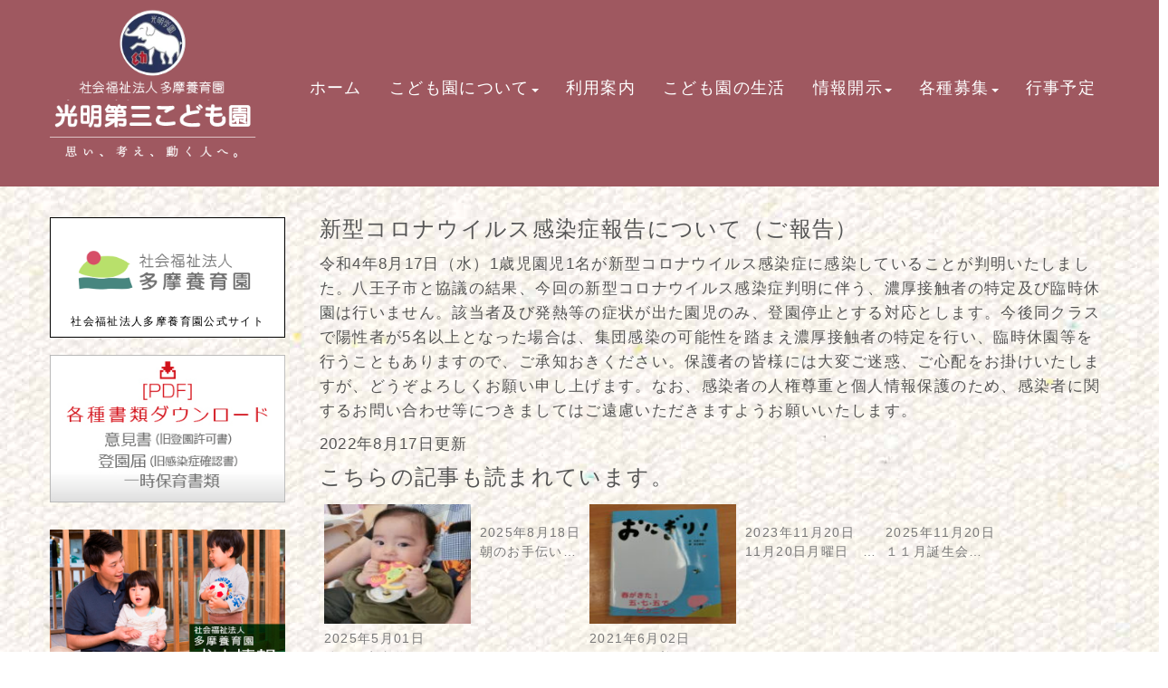

--- FILE ---
content_type: text/html; charset=UTF-8
request_url: https://www.koumyou3.net/archives/action/%E6%96%B0%E5%9E%8B%E3%82%B3%E3%83%AD%E3%83%8A%E3%82%A6%E3%82%A4%E3%83%AB%E3%82%B9%E6%84%9F%E6%9F%93%E7%97%87%E5%A0%B1%E5%91%8A%E3%81%AB%E3%81%A4%E3%81%84%E3%81%A6%EF%BC%88%E3%81%94%E5%A0%B1%E5%91%8A
body_size: 15836
content:
<!DOCTYPE html>
<html lang="ja">
<head>
	<meta charset="UTF-8">
	
	<meta name="viewport" content="width=device-width, initial-scale=1.0, maximum-scale=2.0, user-scalable=1" />
	<meta name="format-detection" content="telephone=no" />
<meta name='robots' content='max-image-preview:large' />
<title>新型コロナウイルス感染症報告について（ご報告） | 光明第三こども園</title><link rel='dns-prefetch' href='//maps.google.com' />
<link rel='dns-prefetch' href='//s.w.org' />
<link rel="alternate" type="application/rss+xml" title="光明第三こども園 &raquo; フィード" href="https://www.koumyou3.net/feed" />
<script type="text/javascript">
window._wpemojiSettings = {"baseUrl":"https:\/\/s.w.org\/images\/core\/emoji\/14.0.0\/72x72\/","ext":".png","svgUrl":"https:\/\/s.w.org\/images\/core\/emoji\/14.0.0\/svg\/","svgExt":".svg","source":{"concatemoji":"https:\/\/www.koumyou3.net\/cms\/wp-includes\/js\/wp-emoji-release.min.js"}};
/*! This file is auto-generated */
!function(e,a,t){var n,r,o,i=a.createElement("canvas"),p=i.getContext&&i.getContext("2d");function s(e,t){var a=String.fromCharCode,e=(p.clearRect(0,0,i.width,i.height),p.fillText(a.apply(this,e),0,0),i.toDataURL());return p.clearRect(0,0,i.width,i.height),p.fillText(a.apply(this,t),0,0),e===i.toDataURL()}function c(e){var t=a.createElement("script");t.src=e,t.defer=t.type="text/javascript",a.getElementsByTagName("head")[0].appendChild(t)}for(o=Array("flag","emoji"),t.supports={everything:!0,everythingExceptFlag:!0},r=0;r<o.length;r++)t.supports[o[r]]=function(e){if(!p||!p.fillText)return!1;switch(p.textBaseline="top",p.font="600 32px Arial",e){case"flag":return s([127987,65039,8205,9895,65039],[127987,65039,8203,9895,65039])?!1:!s([55356,56826,55356,56819],[55356,56826,8203,55356,56819])&&!s([55356,57332,56128,56423,56128,56418,56128,56421,56128,56430,56128,56423,56128,56447],[55356,57332,8203,56128,56423,8203,56128,56418,8203,56128,56421,8203,56128,56430,8203,56128,56423,8203,56128,56447]);case"emoji":return!s([129777,127995,8205,129778,127999],[129777,127995,8203,129778,127999])}return!1}(o[r]),t.supports.everything=t.supports.everything&&t.supports[o[r]],"flag"!==o[r]&&(t.supports.everythingExceptFlag=t.supports.everythingExceptFlag&&t.supports[o[r]]);t.supports.everythingExceptFlag=t.supports.everythingExceptFlag&&!t.supports.flag,t.DOMReady=!1,t.readyCallback=function(){t.DOMReady=!0},t.supports.everything||(n=function(){t.readyCallback()},a.addEventListener?(a.addEventListener("DOMContentLoaded",n,!1),e.addEventListener("load",n,!1)):(e.attachEvent("onload",n),a.attachEvent("onreadystatechange",function(){"complete"===a.readyState&&t.readyCallback()})),(e=t.source||{}).concatemoji?c(e.concatemoji):e.wpemoji&&e.twemoji&&(c(e.twemoji),c(e.wpemoji)))}(window,document,window._wpemojiSettings);
</script>
<style type="text/css">
img.wp-smiley,
img.emoji {
	display: inline !important;
	border: none !important;
	box-shadow: none !important;
	height: 1em !important;
	width: 1em !important;
	margin: 0 0.07em !important;
	vertical-align: -0.1em !important;
	background: none !important;
	padding: 0 !important;
}
</style>
	<link rel='stylesheet' id='sbi_styles-css'  href='https://www.koumyou3.net/cms/wp-content/plugins/instagram-feed/css/sbi-styles.min.css' type='text/css' media='all' />
<link rel='stylesheet' id='fancybox-css'  href='//www.koumyou3.net/cms/wp-content/plugins/weluka/assets/js/fancybox/jquery.fancybox.css' type='text/css' media='all' />
<link rel='stylesheet' id='mediaelement-css'  href='https://www.koumyou3.net/cms/wp-includes/js/mediaelement/mediaelementplayer-legacy.min.css' type='text/css' media='all' />
<link rel='stylesheet' id='wp-mediaelement-css'  href='https://www.koumyou3.net/cms/wp-includes/js/mediaelement/wp-mediaelement.min.css' type='text/css' media='all' />
<link rel='stylesheet' id='weluka-flex-slider-css'  href='//www.koumyou3.net/cms/wp-content/plugins/weluka/assets/js/flexslider/flexslider.css' type='text/css' media='all' />
<link rel='stylesheet' id='bootstrap-weluka-css'  href='//www.koumyou3.net/cms/wp-content/plugins/weluka/assets/css/bootstrap-weluka.min.css' type='text/css' media='all' />
<link rel='stylesheet' id='bootstrap-dropdowns-enhancement-css'  href='//www.koumyou3.net/cms/wp-content/plugins/weluka/assets/css/dropdowns-enhancement.min.css' type='text/css' media='all' />
<link rel='stylesheet' id='font-awesome-css'  href='//www.koumyou3.net/cms/wp-content/plugins/weluka/assets/css/font-awesome.min.css' type='text/css' media='all' />
<link rel='stylesheet' id='weluka-animate-css'  href='//www.koumyou3.net/cms/wp-content/plugins/weluka/assets/css/weluka-animate.min.css' type='text/css' media='all' />
<link rel='stylesheet' id='weluka-webfont-css'  href='https://www.koumyou3.net/cms/wp-content/plugins/weluka/assets/css/webfont1.css' type='text/css' media='all' />
<link rel='stylesheet' id='wp-block-library-css'  href='https://www.koumyou3.net/cms/wp-includes/css/dist/block-library/style.min.css' type='text/css' media='all' />
<style id='wp-block-library-inline-css' type='text/css'>
.has-text-align-justify{text-align:justify;}
</style>
<style id='global-styles-inline-css' type='text/css'>
body{--wp--preset--color--black: #000000;--wp--preset--color--cyan-bluish-gray: #abb8c3;--wp--preset--color--white: #ffffff;--wp--preset--color--pale-pink: #f78da7;--wp--preset--color--vivid-red: #cf2e2e;--wp--preset--color--luminous-vivid-orange: #ff6900;--wp--preset--color--luminous-vivid-amber: #fcb900;--wp--preset--color--light-green-cyan: #7bdcb5;--wp--preset--color--vivid-green-cyan: #00d084;--wp--preset--color--pale-cyan-blue: #8ed1fc;--wp--preset--color--vivid-cyan-blue: #0693e3;--wp--preset--color--vivid-purple: #9b51e0;--wp--preset--gradient--vivid-cyan-blue-to-vivid-purple: linear-gradient(135deg,rgba(6,147,227,1) 0%,rgb(155,81,224) 100%);--wp--preset--gradient--light-green-cyan-to-vivid-green-cyan: linear-gradient(135deg,rgb(122,220,180) 0%,rgb(0,208,130) 100%);--wp--preset--gradient--luminous-vivid-amber-to-luminous-vivid-orange: linear-gradient(135deg,rgba(252,185,0,1) 0%,rgba(255,105,0,1) 100%);--wp--preset--gradient--luminous-vivid-orange-to-vivid-red: linear-gradient(135deg,rgba(255,105,0,1) 0%,rgb(207,46,46) 100%);--wp--preset--gradient--very-light-gray-to-cyan-bluish-gray: linear-gradient(135deg,rgb(238,238,238) 0%,rgb(169,184,195) 100%);--wp--preset--gradient--cool-to-warm-spectrum: linear-gradient(135deg,rgb(74,234,220) 0%,rgb(151,120,209) 20%,rgb(207,42,186) 40%,rgb(238,44,130) 60%,rgb(251,105,98) 80%,rgb(254,248,76) 100%);--wp--preset--gradient--blush-light-purple: linear-gradient(135deg,rgb(255,206,236) 0%,rgb(152,150,240) 100%);--wp--preset--gradient--blush-bordeaux: linear-gradient(135deg,rgb(254,205,165) 0%,rgb(254,45,45) 50%,rgb(107,0,62) 100%);--wp--preset--gradient--luminous-dusk: linear-gradient(135deg,rgb(255,203,112) 0%,rgb(199,81,192) 50%,rgb(65,88,208) 100%);--wp--preset--gradient--pale-ocean: linear-gradient(135deg,rgb(255,245,203) 0%,rgb(182,227,212) 50%,rgb(51,167,181) 100%);--wp--preset--gradient--electric-grass: linear-gradient(135deg,rgb(202,248,128) 0%,rgb(113,206,126) 100%);--wp--preset--gradient--midnight: linear-gradient(135deg,rgb(2,3,129) 0%,rgb(40,116,252) 100%);--wp--preset--duotone--dark-grayscale: url('#wp-duotone-dark-grayscale');--wp--preset--duotone--grayscale: url('#wp-duotone-grayscale');--wp--preset--duotone--purple-yellow: url('#wp-duotone-purple-yellow');--wp--preset--duotone--blue-red: url('#wp-duotone-blue-red');--wp--preset--duotone--midnight: url('#wp-duotone-midnight');--wp--preset--duotone--magenta-yellow: url('#wp-duotone-magenta-yellow');--wp--preset--duotone--purple-green: url('#wp-duotone-purple-green');--wp--preset--duotone--blue-orange: url('#wp-duotone-blue-orange');--wp--preset--font-size--small: 13px;--wp--preset--font-size--medium: 20px;--wp--preset--font-size--large: 36px;--wp--preset--font-size--x-large: 42px;}.has-black-color{color: var(--wp--preset--color--black) !important;}.has-cyan-bluish-gray-color{color: var(--wp--preset--color--cyan-bluish-gray) !important;}.has-white-color{color: var(--wp--preset--color--white) !important;}.has-pale-pink-color{color: var(--wp--preset--color--pale-pink) !important;}.has-vivid-red-color{color: var(--wp--preset--color--vivid-red) !important;}.has-luminous-vivid-orange-color{color: var(--wp--preset--color--luminous-vivid-orange) !important;}.has-luminous-vivid-amber-color{color: var(--wp--preset--color--luminous-vivid-amber) !important;}.has-light-green-cyan-color{color: var(--wp--preset--color--light-green-cyan) !important;}.has-vivid-green-cyan-color{color: var(--wp--preset--color--vivid-green-cyan) !important;}.has-pale-cyan-blue-color{color: var(--wp--preset--color--pale-cyan-blue) !important;}.has-vivid-cyan-blue-color{color: var(--wp--preset--color--vivid-cyan-blue) !important;}.has-vivid-purple-color{color: var(--wp--preset--color--vivid-purple) !important;}.has-black-background-color{background-color: var(--wp--preset--color--black) !important;}.has-cyan-bluish-gray-background-color{background-color: var(--wp--preset--color--cyan-bluish-gray) !important;}.has-white-background-color{background-color: var(--wp--preset--color--white) !important;}.has-pale-pink-background-color{background-color: var(--wp--preset--color--pale-pink) !important;}.has-vivid-red-background-color{background-color: var(--wp--preset--color--vivid-red) !important;}.has-luminous-vivid-orange-background-color{background-color: var(--wp--preset--color--luminous-vivid-orange) !important;}.has-luminous-vivid-amber-background-color{background-color: var(--wp--preset--color--luminous-vivid-amber) !important;}.has-light-green-cyan-background-color{background-color: var(--wp--preset--color--light-green-cyan) !important;}.has-vivid-green-cyan-background-color{background-color: var(--wp--preset--color--vivid-green-cyan) !important;}.has-pale-cyan-blue-background-color{background-color: var(--wp--preset--color--pale-cyan-blue) !important;}.has-vivid-cyan-blue-background-color{background-color: var(--wp--preset--color--vivid-cyan-blue) !important;}.has-vivid-purple-background-color{background-color: var(--wp--preset--color--vivid-purple) !important;}.has-black-border-color{border-color: var(--wp--preset--color--black) !important;}.has-cyan-bluish-gray-border-color{border-color: var(--wp--preset--color--cyan-bluish-gray) !important;}.has-white-border-color{border-color: var(--wp--preset--color--white) !important;}.has-pale-pink-border-color{border-color: var(--wp--preset--color--pale-pink) !important;}.has-vivid-red-border-color{border-color: var(--wp--preset--color--vivid-red) !important;}.has-luminous-vivid-orange-border-color{border-color: var(--wp--preset--color--luminous-vivid-orange) !important;}.has-luminous-vivid-amber-border-color{border-color: var(--wp--preset--color--luminous-vivid-amber) !important;}.has-light-green-cyan-border-color{border-color: var(--wp--preset--color--light-green-cyan) !important;}.has-vivid-green-cyan-border-color{border-color: var(--wp--preset--color--vivid-green-cyan) !important;}.has-pale-cyan-blue-border-color{border-color: var(--wp--preset--color--pale-cyan-blue) !important;}.has-vivid-cyan-blue-border-color{border-color: var(--wp--preset--color--vivid-cyan-blue) !important;}.has-vivid-purple-border-color{border-color: var(--wp--preset--color--vivid-purple) !important;}.has-vivid-cyan-blue-to-vivid-purple-gradient-background{background: var(--wp--preset--gradient--vivid-cyan-blue-to-vivid-purple) !important;}.has-light-green-cyan-to-vivid-green-cyan-gradient-background{background: var(--wp--preset--gradient--light-green-cyan-to-vivid-green-cyan) !important;}.has-luminous-vivid-amber-to-luminous-vivid-orange-gradient-background{background: var(--wp--preset--gradient--luminous-vivid-amber-to-luminous-vivid-orange) !important;}.has-luminous-vivid-orange-to-vivid-red-gradient-background{background: var(--wp--preset--gradient--luminous-vivid-orange-to-vivid-red) !important;}.has-very-light-gray-to-cyan-bluish-gray-gradient-background{background: var(--wp--preset--gradient--very-light-gray-to-cyan-bluish-gray) !important;}.has-cool-to-warm-spectrum-gradient-background{background: var(--wp--preset--gradient--cool-to-warm-spectrum) !important;}.has-blush-light-purple-gradient-background{background: var(--wp--preset--gradient--blush-light-purple) !important;}.has-blush-bordeaux-gradient-background{background: var(--wp--preset--gradient--blush-bordeaux) !important;}.has-luminous-dusk-gradient-background{background: var(--wp--preset--gradient--luminous-dusk) !important;}.has-pale-ocean-gradient-background{background: var(--wp--preset--gradient--pale-ocean) !important;}.has-electric-grass-gradient-background{background: var(--wp--preset--gradient--electric-grass) !important;}.has-midnight-gradient-background{background: var(--wp--preset--gradient--midnight) !important;}.has-small-font-size{font-size: var(--wp--preset--font-size--small) !important;}.has-medium-font-size{font-size: var(--wp--preset--font-size--medium) !important;}.has-large-font-size{font-size: var(--wp--preset--font-size--large) !important;}.has-x-large-font-size{font-size: var(--wp--preset--font-size--x-large) !important;}
</style>
<link rel='stylesheet' id='welukatheme00-style-css'  href='//www.koumyou3.net/cms/wp-content/themes/weluka-theme-00/style.css' type='text/css' media='all' />
<link rel='stylesheet' id='jetpack_css-css'  href='https://www.koumyou3.net/cms/wp-content/plugins/jetpack/css/jetpack.css' type='text/css' media='all' />
<script type='text/javascript' src='https://www.koumyou3.net/cms/wp-includes/js/jquery/jquery.min.js' id='jquery-core-js'></script>
<script type='text/javascript' src='https://www.koumyou3.net/cms/wp-includes/js/jquery/jquery-migrate.min.js' id='jquery-migrate-js'></script>
<script type='text/javascript' src='//www.koumyou3.net/cms/wp-content/plugins/weluka/assets/js/lazysizes-gh-pages/lazysizes.min.js' id='lazysizes-js'></script>
<link rel="https://api.w.org/" href="https://www.koumyou3.net/wp-json/" /><link rel="EditURI" type="application/rsd+xml" title="RSD" href="https://www.koumyou3.net/cms/xmlrpc.php?rsd" />
<link rel="wlwmanifest" type="application/wlwmanifest+xml" href="https://www.koumyou3.net/cms/wp-includes/wlwmanifest.xml" /> 
<link rel="canonical" href="https://www.koumyou3.net/archives/action/%e6%96%b0%e5%9e%8b%e3%82%b3%e3%83%ad%e3%83%8a%e3%82%a6%e3%82%a4%e3%83%ab%e3%82%b9%e6%84%9f%e6%9f%93%e7%97%87%e5%a0%b1%e5%91%8a%e3%81%ab%e3%81%a4%e3%81%84%e3%81%a6%ef%bc%88%e3%81%94%e5%a0%b1%e5%91%8a" />
<link rel='shortlink' href='https://www.koumyou3.net/?p=4331' />
<link rel="alternate" type="application/json+oembed" href="https://www.koumyou3.net/wp-json/oembed/1.0/embed?url=https%3A%2F%2Fwww.koumyou3.net%2Farchives%2Faction%2F%25e6%2596%25b0%25e5%259e%258b%25e3%2582%25b3%25e3%2583%25ad%25e3%2583%258a%25e3%2582%25a6%25e3%2582%25a4%25e3%2583%25ab%25e3%2582%25b9%25e6%2584%259f%25e6%259f%2593%25e7%2597%2587%25e5%25a0%25b1%25e5%2591%258a%25e3%2581%25ab%25e3%2581%25a4%25e3%2581%2584%25e3%2581%25a6%25ef%25bc%2588%25e3%2581%2594%25e5%25a0%25b1%25e5%2591%258a" />
<link rel="alternate" type="text/xml+oembed" href="https://www.koumyou3.net/wp-json/oembed/1.0/embed?url=https%3A%2F%2Fwww.koumyou3.net%2Farchives%2Faction%2F%25e6%2596%25b0%25e5%259e%258b%25e3%2582%25b3%25e3%2583%25ad%25e3%2583%258a%25e3%2582%25a6%25e3%2582%25a4%25e3%2583%25ab%25e3%2582%25b9%25e6%2584%259f%25e6%259f%2593%25e7%2597%2587%25e5%25a0%25b1%25e5%2591%258a%25e3%2581%25ab%25e3%2581%25a4%25e3%2581%2584%25e3%2581%25a6%25ef%25bc%2588%25e3%2581%2594%25e5%25a0%25b1%25e5%2591%258a&#038;format=xml" />
<style>img#wpstats{display:none}</style>
	<link rel="icon" href="https://www.koumyou3.net/cms/wp-content/uploads/2020/01/cropped-Icon-32x32.png" sizes="32x32" />
<link rel="icon" href="https://www.koumyou3.net/cms/wp-content/uploads/2020/01/cropped-Icon-192x192.png" sizes="192x192" />
<link rel="apple-touch-icon" href="https://www.koumyou3.net/cms/wp-content/uploads/2020/01/cropped-Icon-180x180.png" />
<meta name="msapplication-TileImage" content="https://www.koumyou3.net/cms/wp-content/uploads/2020/01/cropped-Icon-270x270.png" />
<style type="text/css">p,storng,h1,h2,h3,h4,h5,h6 {
font-family: font-family: 'メイリオ', Meiryo,'Meiryo UI',YuGothic,'Yu Gothic',sans-serif;!important;
}

.te-just{
text-align: left;
text-align: justify;
text-justify: inter-ideograph;
}

.weluka-builder-content {
font-family: font-family: 'メイリオ', Meiryo,'Meiryo UI',YuGothic,'Yu Gothic',sans-serif;!important;
letter-spacing:0.1em;
}

body {
background-image:url(https://www.koumyou3.net/cms/wp-content/uploads/2021/04/back-1.jpg)!important;
    -webkit-font-smoothing: antialiased;
    -moz-font-smoothing: antialiased;
    -ms-font-smoothing: antialiased;
    -o-font-smoothing: antialiased;
    letter-spacing: 0.1em;
}


.headerback {
background-image:url(https://www.koumyou3.net/cms/wp-content/uploads/2021/04/back-1.jpg)!important;
background-position: center;
}

/*コンタクトフォーム*/
.wpcf7 input[type="text"],
.wpcf7 input[type="email"],
.wpcf7 input[type="url"],
.wpcf7 input[type="tel"],
.wpcf7 textarea {
	background-color: #fff;
	color: #333;
/*width: 50%;*/
	border: 1px solid #ddd;
	font-size: 100%;
	padding: .5em;
	margin-bottom: 10px;
	border-radius: 10px;
	box-shadow: 1px 1px 3px rgba(0,0,0,.1) inset;
}

.wpcf7 input[type="submit"] {
	font-size: 100%;
	padding: .2em .4em;
	background: #eee;
	color: #333;
	border-radius: 4px;
	cursor: pointer;
	box-shadow: 0 0 1px rgba(0,0,0,.2);
	border: 1px solid #ccc;
	text-shadow: -1px 1px 0 rgba(255,255,255,1);
}

div.wpcf7-validation-errors {
border: 2px solid #FF0000
}

div.wpcf7-response-output {
margin: 0px 0px 20px 0px;
padding: 10px;
color: #000;
}

/*活動報告*/
.squarephoto {width:100%;}
.squarephoto img {float:left; width:50%; padding:5px;}
.action p {font-size:125%;}

/*関連記事*/
.recommend {float:left; margin:5px;}
.recommend img {width:162px; height:132px!important;}

#footer_ban {display: none;}

/*スマートフォン対応*/
@media screen and (max-device-width: 480px) {
	/*h2 {font-size:95%; font-weight:bold;}
	h3 {font-size:95%; font-weight:bold;}*/
        p {padding-left:10px; padding-right:10px;}
        #footer_ban {
        margin: 0 auto;
        padding: 0;
        width: 100%;
        overflow: hidden;
        display: table;
        position: fixed;
        bottom: 0;
        left:0;
        background: #f0f0f0;
        z-index: 9999;
        line-height:0;
 }
.squarephoto img {text-align:center; width:98%!important; margin:5px;}
.action p {font-size:100%;}

#footer_ban {
margin: 0 auto;
padding: 0;
width: 100%;
overflow: hidden;
display: table;
position: fixed;
bottom: 0;
left:0;
/*background: #f0f0f0;*/
z-index: 9999;
line-height:0;
}

#footer_ban img{
float:left;
width:100%!important;
}

}

}

/*----------------------------------------------------
  .table
----------------------------------------------------*/
/*--------------------------------------
  　　スマホでの表示
--------------------------------------*/
.res-table{
	width:95%;
    margin:2em auto;
	border:#666666 1px solid;
}
.res-table th{
    padding:3px;
	display:block;
	background-color:#FFFFCC;
	text-align:center;
vertical-align:middle;
}


.res-table td{
	padding:5px;
	display:block;
	background-color:#FFFFFF;
	text-align:center;
}


/*media Queries PCサイズ
----------------------------------------------------*/
@media only screen and (min-width: 780px) {

/*--------------------------------------
  PCでの表示
--------------------------------------*/

.res-table{
	width:100%
	margin:5px auto;
	font-size:20px;
	border:#666666 1px solid;
}
.res-table tr{
    border-bottom:#666666 1px solid;
}
.res-table tr:last-child{
	border:none
 }
.res-table th{
	width:40%;   
	padding:5px 10px;
	display:table-cell;
	border-right:#666666 1px solid;
	text-align: left;
}

.res-table td{
	width:60%;   
    padding:5px 10px;
	display:table-cell;
	text-align: left;
}

}
/*fbtimeline
/* スマホ用（767px以下） /
@media screen and (max-width: 767px) {
.fb {
width: 100%;
max-width: 500px;
}
/ PC用(768px以上) */
@media screen and (min-width: 768px) {
.fb {
width: 500px;
}</style><!--[if lt IE 9]><script src="https://www.koumyou3.net/cms/wp-content/plugins/weluka/assets/js/html5shiv.min.js"></script><script src="https://www.koumyou3.net/cms/wp-content/plugins/weluka/assets/js/respond.min.js"></script><![endif]--><script type="text/javascript">jQuery(document).ready(function($) {$("body").append('<a id="weluka-pagetop-link" href="#" class="weluka-pagtop-link-rb hidden-xs" title="page top"><i class="fa fa-angle-up"></i></a>');});</script><meta http-equiv="X-UA-Compatible" content="IE=11"></head>
<body data-rsssl=1 class="action-template-default single single-action postid-4331">
<header id="weluka-main-header" class=" weluka-custom-header">
<div class="weluka-builder-content"><div id="section_wl24334549964267aad728fa" class="weluka-section  hidden-lg hidden-md weluka-responsive-mp" style=" background-color:#9f5860; margin-top:0px; margin-bottom:0px; padding-top:20px; padding-bottom:20px; padding-left:0px; padding-right:0px;" data-mdm="0,,0,,px" data-xsm="0,,0,,px" data-mdp="0,0,0,0,px" data-xsp="0,0,0,0,px"><div class="weluka-container-fluid clearfix"><div id="row_wl23964063764267aad7291f" class="weluka-row clearfix weluka-eq-colh weluka-colh-vcenter weluka-eq-colh-sm weluka-colh-vcenter-sm weluka-eq-colh-xs weluka-colh-vcenter-xs  "  style=" margin-top:0px; margin-bottom:0px; padding-top:0px; padding-bottom:0px; padding-left:0px; padding-right:0px;"><div id="col_wl142258211864267aad7292c" class="weluka-col weluka-col-md-3  weluka-col-sm-3 weluka-col-xs-5 "  style=""><div id="weluka_img_wl71070463964267aad72952" class="weluka-img weluka-content weluka-text-center  weluka-animate weluka-fadein"  data-animate-delay="1"><a href="https://www.koumyou3.net/" title="光明第三保育園"><img class="img-responsive" src="https://www.koumyou3.net/cms/wp-content/uploads/2020/06/b14958172b6065bd69bdd0dac281a0e3.png" width="" height="" alt="光明第三保育園" /></a></div></div><div id="col_wl187009039964267aad7298f" class="weluka-col weluka-col-md-9  weluka-col-sm-9 weluka-col-xs-7 "  style=""><div style="display:none;"><style>#weluka_wpmenu_wl145812869364267aad729ad .weluka-navbar-default ,#weluka_wpmenu_wl145812869364267aad729ad .weluka-navbar-default .dropdown-menu,#weluka_wpmenu_wl145812869364267aad729ad .weluka-nav-bar-h.weluka-navbar-default .navbar-toggle{ background-color: rgba(159,88,96,0.72) !important; }
#weluka_wpmenu_wl145812869364267aad729ad .weluka-navbar-default,#weluka_wpmenu_wl145812869364267aad729ad .weluka-navbar-default .dropdown-menu,#weluka_wpmenu_wl145812869364267aad729ad .weluka-navbar-default a:hover,#weluka_wpmenu_wl145812869364267aad729ad .weluka-navbar-default a:focus#weluka_wpmenu_wl145812869364267aad729ad .weluka-navbar-default .open > a,#weluka_wpmenu_wl145812869364267aad729ad .weluka-navbar-default .open a:hover,#weluka_wpmenu_wl145812869364267aad729ad .weluka-navbar-default .open a:focus,#weluka_wpmenu_wl145812869364267aad729ad .weluka-navbar-default .dropdown-menu a:hover,#weluka_wpmenu_wl145812869364267aad729ad .weluka-navbar-default .dropdown-menu a:focus,#weluka_wpmenu_wl145812869364267aad729ad .weluka-navbar-default .navbar-toggle,#weluka_wpmenu_wl145812869364267aad729ad .weluka-navbar-default .navbar-collapse,#weluka_wpmenu_wl145812869364267aad729ad .weluka-nav-bar-v.weluka-navbar-default .nav,#weluka_wpmenu_wl145812869364267aad729ad .weluka-nav-bar-v.weluka-navbar-default .nav li,#weluka_wpmenu_wl145812869364267aad729ad .weluka-nav-bar-ham .nav.weluka-navbar-default,#weluka_wpmenu_wl145812869364267aad729ad .weluka-nav-bar-ham .weluka-toggle.weluka-navbar-default{ border-color: rgba(159,88,96,0.72) !important; }
#weluka_wpmenu_wl145812869364267aad729ad .weluka-navbar-default a:hover,#weluka_wpmenu_wl145812869364267aad729ad .weluka-navbar-default a:focus,#weluka_wpmenu_wl145812869364267aad729ad .weluka-navbar-default .open > a,#weluka_wpmenu_wl145812869364267aad729ad .weluka-navbar-default .open a:hover,#weluka_wpmenu_wl145812869364267aad729ad .weluka-navbar-default .open a:focus,#weluka_wpmenu_wl145812869364267aad729ad .weluka-navbar-default .dropdown-menu a:hover,#weluka_wpmenu_wl145812869364267aad729ad .weluka-navbar-default .dropdown-menu a:focus,#weluka_wpmenu_wl145812869364267aad729ad .weluka-navbar-default .navbar-toggle:hover,#weluka_wpmenu_wl145812869364267aad729ad .weluka-navbar-default .navbar-toggle:focus,#weluka_wpmenu_wl145812869364267aad729ad .weluka-nav-bar-ham .weluka-toggle.weluka-navbar-default:hover,#weluka_wpmenu_wl145812869364267aad729ad .weluka-nav-bar-ham .weluka-toggle.weluka-navbar-default:focus{ background-color: rgba(159,88,96,0.72) !important; }
#weluka_wpmenu_wl145812869364267aad729ad .weluka-navbar-default,#weluka_wpmenu_wl145812869364267aad729ad .weluka-navbar-default .navbar-brand,#weluka_wpmenu_wl145812869364267aad729ad .weluka-navbar-default a,#weluka_wpmenu_wl145812869364267aad729ad .weluka-navbar-default .dropdown-menu,#weluka_wpmenu_wl145812869364267aad729ad .weluka-nav-bar-ham .nav.weluka-navbar-default{ color: #ffffff !important; }
#weluka_wpmenu_wl145812869364267aad729ad .weluka-navbar-default .navbar-toggle .icon-bar,#weluka_wpmenu_wl145812869364267aad729ad .weluka-nav-bar-ham .weluka-toggle.weluka-navbar-default .icon-bar{ background-color: #ffffff !important; }
#weluka_wpmenu_wl145812869364267aad729ad .nav > li > a > span.linktext {  font-size:18px !important; }
</style></div><div id="weluka_wpmenu_wl145812869364267aad729ad"  class="weluka-wp-widget weluka-wpmenu weluka-content clearfix hidden-lg hidden-md"  style=" margin-top:0px; margin-bottom:0px; margin-left:0px; margin-right:0px; padding-top:0px; padding-bottom:10px; padding-left:0px; padding-right:0px;"><div class="weluka-nav weluka-nav-bar-ham clearfix  navbar-right weluka-ham-drower weluka-ham-drower-right" style="" data-width="450"><button id="wl125497146764267aad729a9" type="button" class="navbar-toggle weluka-toggle weluka-navbar-default" data-target="#wl24743930264267aad729a1" style="border:none !important;"><span class="sr-only">Navigation</span><span class="icon-bar"></span> <span class="icon-bar"></span> <span class="icon-bar"></span></button><div id="wl24743930264267aad729a1" class="weluka-collapse"><ul id="menu-menu" class="nav navbar-nav weluka-navbar-default"><li id="menu-item-965" class="menu-item menu-item-type-post_type menu-item-object-page menu-item-home menu-item-965"><a href="https://www.koumyou3.net/"><span class="linktext">ホーム</span></a></li>
<li id="menu-item-48" class="menu-item menu-item-type-custom menu-item-object-custom menu-item-has-children menu-item-48"><a href="#"><span class="linktext">こども園について</span></a>
<ul class="sub-menu">
	<li id="menu-item-36" class="menu-item menu-item-type-post_type menu-item-object-page menu-item-36"><a href="https://www.koumyou3.net/outline.html"><span class="linktext">こども園概要</span></a></li>
	<li id="menu-item-37" class="menu-item menu-item-type-post_type menu-item-object-page menu-item-37"><a href="https://www.koumyou3.net/history.html"><span class="linktext">沿革</span></a></li>
	<li id="menu-item-38" class="menu-item menu-item-type-post_type menu-item-object-page menu-item-38"><a href="https://www.koumyou3.net/guidance.html"><span class="linktext">入園案内</span></a></li>
	<li id="menu-item-39" class="menu-item menu-item-type-post_type menu-item-object-page menu-item-39"><a href="https://www.koumyou3.net/operation.html"><span class="linktext">運営理念</span></a></li>
	<li id="menu-item-40" class="menu-item menu-item-type-post_type menu-item-object-page menu-item-40"><a href="https://www.koumyou3.net/plan.html"><span class="linktext">和の保育方針</span></a></li>
</ul>
</li>
<li id="menu-item-41" class="menu-item menu-item-type-post_type menu-item-object-page menu-item-41"><a href="https://www.koumyou3.net/use.html"><span class="linktext">利用案内</span></a></li>
<li id="menu-item-42" class="menu-item menu-item-type-post_type menu-item-object-page menu-item-42"><a href="https://www.koumyou3.net/life.html"><span class="linktext">こども園の生活</span></a></li>
<li id="menu-item-49" class="menu-item menu-item-type-custom menu-item-object-custom menu-item-has-children menu-item-49"><a href="#"><span class="linktext">情報開示</span></a>
<ul class="sub-menu">
	<li id="menu-item-43" class="menu-item menu-item-type-post_type menu-item-object-page menu-item-43"><a href="https://www.koumyou3.net/complaint.html"><span class="linktext">苦情解決</span></a></li>
	<li id="menu-item-44" class="menu-item menu-item-type-post_type menu-item-object-page menu-item-44"><a href="https://www.koumyou3.net/evaluation.html"><span class="linktext">福祉サービス第三者評価</span></a></li>
</ul>
</li>
<li id="menu-item-50" class="menu-item menu-item-type-custom menu-item-object-custom menu-item-has-children menu-item-50"><a href="#"><span class="linktext">各種募集</span></a>
<ul class="sub-menu">
	<li id="menu-item-47" class="menu-item menu-item-type-custom menu-item-object-custom menu-item-47"><a target="_blank" rel="noopener" href="http://recruit.tamayouikuen.net/archives/category/daisan"><span class="linktext">正規職員募集</span></a></li>
	<li id="menu-item-1383" class="menu-item menu-item-type-post_type menu-item-object-page menu-item-1383"><a href="https://www.koumyou3.net/recruit.html"><span class="linktext">有期職員募集</span></a></li>
	<li id="menu-item-458" class="menu-item menu-item-type-post_type menu-item-object-volunteer menu-item-458"><a href="https://www.koumyou3.net/archives/volunteer/2019"><span class="linktext">ボランティア募集</span></a></li>
	<li id="menu-item-45" class="menu-item menu-item-type-post_type menu-item-object-page menu-item-45"><a href="https://www.koumyou3.net/privacy.html"><span class="linktext">個人情報保護ポリシー</span></a></li>
</ul>
</li>
<li id="menu-item-877" class="menu-item menu-item-type-post_type menu-item-object-page menu-item-877"><a href="https://www.koumyou3.net/info.html"><span class="linktext">行事予定</span></a></li>
</ul></div></div></div></div></div></div></div><div id="section_wl30449836364267aad729eb" class="weluka-section  hidden-sm hidden-xs" style=" background-color:#9f5860; margin-top:0px; margin-bottom:0px; padding-top:0px; padding-bottom:10px; padding-left:0px; padding-right:0px;"><div class="weluka-container clearfix"><div id="row_wl20526945764267aad729f8" class="weluka-row clearfix weluka-eq-colh weluka-colh-vcenter  "  style=""><div id="col_wl179419999764267aad72a04" class="weluka-col weluka-col-md-2  "  style=""><div id="weluka_img_wl94350391264267aad72a14" class="weluka-img weluka-content weluka-text-left  weluka-xstext-center"  style=" margin-top:0px; margin-bottom:0px; margin-left:0px; margin-right:0px; padding-top:10px; padding-bottom:10px; padding-left:0px; padding-right:0px;"><a href="https://www.koumyou3.net/" title="光明第三保育園"><img class="img-responsive" src="https://www.koumyou3.net/cms/wp-content/uploads/2020/06/b14958172b6065bd69bdd0dac281a0e3.png" width="" height="" alt="光明第三保育園" /></a></div></div><div id="col_wl29168189364267aad72a2d" class="weluka-col weluka-col-md-9  "  style=""><div style="display:none;"><style>#weluka_wpmenu_wl96444251864267aad72a43 .weluka-navbar-none ,#weluka_wpmenu_wl96444251864267aad72a43 .weluka-navbar-none .dropdown-menu,#weluka_wpmenu_wl96444251864267aad72a43 .weluka-nav-bar-h.weluka-navbar-none .navbar-toggle{ background-color: #9f5860 !important; }
#weluka_wpmenu_wl96444251864267aad72a43 .weluka-navbar-none,#weluka_wpmenu_wl96444251864267aad72a43 .weluka-navbar-none .navbar-brand,#weluka_wpmenu_wl96444251864267aad72a43 .weluka-navbar-none a,#weluka_wpmenu_wl96444251864267aad72a43 .weluka-navbar-none .dropdown-menu,#weluka_wpmenu_wl96444251864267aad72a43 .weluka-nav-bar-ham .nav.weluka-navbar-none{ color: #ffffff !important; }
#weluka_wpmenu_wl96444251864267aad72a43 .weluka-navbar-none .navbar-toggle .icon-bar,#weluka_wpmenu_wl96444251864267aad72a43 .weluka-nav-bar-ham .weluka-toggle.weluka-navbar-none .icon-bar{ background-color: #ffffff !important; }
#weluka_wpmenu_wl96444251864267aad72a43 .nav > li > a > span.linktext {  font-size:18px !important; }
</style></div><div id="weluka_wpmenu_wl96444251864267aad72a43"  class="weluka-wp-widget weluka-wpmenu weluka-content clearfix hidden-xs"  style=" margin-top:0px; margin-bottom:0px; margin-left:0px; margin-right:0px; padding-top:0px; padding-bottom:0px; padding-left:0px; padding-right:0px;"><div class="weluka-nav weluka-nav-bar-h navbar clearfix weluka-navbar-none" style="border:none !important;"><div class="weluka-container"><div class="navbar-header clearfix"><button type="button" class="navbar-toggle" data-toggle="collapse" data-target="#wl51548882564267aad72a3a"><span class="sr-only">Navigation</span><span class="icon-bar"></span> <span class="icon-bar"></span> <span class="icon-bar"></span></button></div><div id="wl51548882564267aad72a3a" class="collapse navbar-collapse"><ul id="menu-menu-1" class="nav navbar-nav navbar-right"><li class="menu-item menu-item-type-post_type menu-item-object-page menu-item-home menu-item-965"><a href="https://www.koumyou3.net/"><span class="linktext">ホーム</span></a></li>
<li class="menu-item menu-item-type-custom menu-item-object-custom menu-item-has-children menu-item-48"><a href="#"><span class="linktext">こども園について</span></a>
<ul class="sub-menu">
	<li class="menu-item menu-item-type-post_type menu-item-object-page menu-item-36"><a href="https://www.koumyou3.net/outline.html"><span class="linktext">こども園概要</span></a></li>
	<li class="menu-item menu-item-type-post_type menu-item-object-page menu-item-37"><a href="https://www.koumyou3.net/history.html"><span class="linktext">沿革</span></a></li>
	<li class="menu-item menu-item-type-post_type menu-item-object-page menu-item-38"><a href="https://www.koumyou3.net/guidance.html"><span class="linktext">入園案内</span></a></li>
	<li class="menu-item menu-item-type-post_type menu-item-object-page menu-item-39"><a href="https://www.koumyou3.net/operation.html"><span class="linktext">運営理念</span></a></li>
	<li class="menu-item menu-item-type-post_type menu-item-object-page menu-item-40"><a href="https://www.koumyou3.net/plan.html"><span class="linktext">和の保育方針</span></a></li>
</ul>
</li>
<li class="menu-item menu-item-type-post_type menu-item-object-page menu-item-41"><a href="https://www.koumyou3.net/use.html"><span class="linktext">利用案内</span></a></li>
<li class="menu-item menu-item-type-post_type menu-item-object-page menu-item-42"><a href="https://www.koumyou3.net/life.html"><span class="linktext">こども園の生活</span></a></li>
<li class="menu-item menu-item-type-custom menu-item-object-custom menu-item-has-children menu-item-49"><a href="#"><span class="linktext">情報開示</span></a>
<ul class="sub-menu">
	<li class="menu-item menu-item-type-post_type menu-item-object-page menu-item-43"><a href="https://www.koumyou3.net/complaint.html"><span class="linktext">苦情解決</span></a></li>
	<li class="menu-item menu-item-type-post_type menu-item-object-page menu-item-44"><a href="https://www.koumyou3.net/evaluation.html"><span class="linktext">福祉サービス第三者評価</span></a></li>
</ul>
</li>
<li class="menu-item menu-item-type-custom menu-item-object-custom menu-item-has-children menu-item-50"><a href="#"><span class="linktext">各種募集</span></a>
<ul class="sub-menu">
	<li class="menu-item menu-item-type-custom menu-item-object-custom menu-item-47"><a target="_blank" rel="noopener" href="http://recruit.tamayouikuen.net/archives/category/daisan"><span class="linktext">正規職員募集</span></a></li>
	<li class="menu-item menu-item-type-post_type menu-item-object-page menu-item-1383"><a href="https://www.koumyou3.net/recruit.html"><span class="linktext">有期職員募集</span></a></li>
	<li class="menu-item menu-item-type-post_type menu-item-object-volunteer menu-item-458"><a href="https://www.koumyou3.net/archives/volunteer/2019"><span class="linktext">ボランティア募集</span></a></li>
	<li class="menu-item menu-item-type-post_type menu-item-object-page menu-item-45"><a href="https://www.koumyou3.net/privacy.html"><span class="linktext">個人情報保護ポリシー</span></a></li>
</ul>
</li>
<li class="menu-item menu-item-type-post_type menu-item-object-page menu-item-877"><a href="https://www.koumyou3.net/info.html"><span class="linktext">行事予定</span></a></li>
</ul></div></div></div></div></div></div></div></div></div>
</header>


<div id="main">

		<div id="weluka-notparallax" class="weluka-container"> 			<div class="weluka-row clearfix">
	       	<div id="main-content" class="weluka-col weluka-col-md-9 right">

<h3>新型コロナウイルス感染症報告について（ご報告）</h3>

<div class="action">


    <p><p>令和4年8月17日（水）1歳児園児1名が新型コロナウイルス感染症に感染していることが判明いたしました。八王子市と協議の結果、今回の新型コロナウイルス感染症判明に伴う、濃厚接触者の特定及び臨時休園は行いません。該当者及び発熱等の症状が出た園児のみ、登園停止とする対応とします。今後同クラスで陽性者が5名以上となった場合は、集団感染の可能性を踏まえ濃厚接触者の特定を行い、臨時休園等を行うこともありますので、ご承知おきください。保護者の皆様には大変ご迷惑、ご心配をお掛けいたしますが、どうぞよろしくお願い申し上げます。なお、感染者の人権尊重と個人情報保護のため、感染者に関するお問い合わせ等につきましてはご遠慮いただきますようお願いいたします。</p>
</p>


</div>

<div class="squarephoto">
    <a href="" class="fancybox" rel="gallery" style="width:50%;">
         </a>
    <a href="" class="fancybox" rel="gallery" style="width:50%;">
         </a>
<div class="clear"></div>
    <a href="" class="fancybox" rel="gallery" style="width:50%;">
         </a>

    <a href="" class="fancybox" rel="gallery" style="width:50%;">
        </a>
<div class="clear"></div>	
    <a href="" class="fancybox" rel="gallery" style="width:50%;">
        </a>

    <a href="" class="fancybox" rel="gallery" style="width:50%;">
        </a>
<div class="clear"></div>	
    <a href="" class="fancybox" rel="gallery" style="width:50%;">
        </a>
	
    <a href="" class="fancybox" rel="gallery" style="width:50%;">
        </a>
	
</div>
<div class="clear"></div>
<div class="action">
 <p style="margin-bottom:10px;"></p>
<p>2022年8月17日更新</p>
</div>

 <p style="margin-bottom:10px;"></p>
<h3>こちらの記事も読まれています。</h3>
 <p class="recommend"><a href="https://www.koumyou3.net/archives/action/%e7%b4%94%e7%b5%84%e3%80%80%e5%ae%a4%e5%86%85%e9%81%8a%e3%81%b3"><img width="150" height="150" src="https://www.koumyou3.net/cms/wp-content/uploads/2025/05/CIMG1193-150x150.jpg" class="attachment-thumbnail size-thumbnail wp-post-image" alt="" loading="lazy" /><br />2025年5月01日<br />純組　室内遊び…</a></p>
 <p class="recommend"><a href="https://www.koumyou3.net/archives/action/%e6%9c%9d%e3%81%ae%e3%81%8a%e6%89%8b%e4%bc%9d%e3%81%84"><br />2025年8月18日<br />朝のお手伝い…</a></p>
 <p class="recommend"><a href="https://www.koumyou3.net/archives/action/%e3%81%8a%e3%81%ab%e3%81%8e%e3%82%8a%ef%bc%88%e5%96%84%e7%b5%84%ef%bc%89"><img width="150" height="150" src="https://www.koumyou3.net/cms/wp-content/uploads/2021/06/CIMG7843-150x150.jpg" class="attachment-thumbnail size-thumbnail wp-post-image" alt="" loading="lazy" /><br />2021年6月02日<br />おにぎり（善組）…</a></p>
 <p class="recommend"><a href="https://www.koumyou3.net/archives/action/11%e6%9c%8820%e6%97%a5%e6%9c%88%e6%9b%9c%e6%97%a5%e3%80%80%e5%85%89%e7%b5%84"><br />2023年11月20日<br />11月20日月曜日　…</a></p>
 <p class="recommend"><a href="https://www.koumyou3.net/archives/action/%ef%bc%91%ef%bc%91%e6%9c%88%e8%aa%95%e7%94%9f%e4%bc%9a"><br />2025年11月20日<br />１１月誕生会…</a></p>
<div class="clear"></div>
            </div>            
			<div id="weluka-leftside" class="weluka-sidebar weluka-col weluka-col-md-3" role="complementary">
            <div class="weluka-builder-content"><div id="section_wl585292456643f95ca55f4b" class="weluka-section  " style=""><div class="weluka-container clearfix"><div id="row_wl1610788074643f95ca55f67" class="weluka-row clearfix   weluka-row-negative-margin-clear"  style=" background-color:#ffffff; margin-top:0px; margin-bottom:10px; padding-top:10px; padding-bottom:10px; padding-left:10px; padding-right:10px; border:1px solid #000000;"><div id="col_wl1402976741643f95ca55f77" class="weluka-col weluka-col-md-12  "  style=""><div id="weluka_img_wl1276146595643f95ca55f8d" class="weluka-img weluka-content weluka-text-center " ><a href="http://tamayouikuen.net/" title="社会福祉法人多摩養育園公式サイト" target="_blank"><img class="img-responsive" src="https://www.koumyou3.net/cms/wp-content/uploads/2018/05/cabbb707a27b9bfd56a1e1a651aa2939.png" width="" height="" alt="社会福祉法人多摩養育園公式サイト" /></a></div><a href="http://tamayouikuen.net/" title="社会福祉法人多摩養育園公式サイト"><h3 id="weluka_hdtext_wl1141166449643f95ca55fc7" class="weluka-hdtext weluka-content weluka-text-center weluka-xstext-center weluka-pd-box   weluka-responsive-mp" style=" font-size:12px; color:#000000; background-color:#ffffff; margin-top:0px; margin-bottom:0px; margin-left:0px; margin-right:0px; padding-top:0px; padding-bottom:0px; padding-left:0px; padding-right:0px;" data-xsp=",30,,30,px">社会福祉法人多摩養育園公式サイト</h3></a></div></div><div id="row_wl957000534643f95ca55fed" class="weluka-row clearfix  "  style=""><div id="col_wl2044282353643f95ca55ff6" class="weluka-col weluka-col-md-12  "  style=""><div id="weluka_applist_wl1232021727643f95ca56075" class="weluka-list weluka-content weluka-list-mediatop  " ><div class="weluka-applist-md hidden-sm hidden-xs"><div class="weluka-list-row weluka-row clearfix mediatop top-nomargin weluka-list-row-eqh" style=""><div class="weluka-col weluka-col-md-12" style=""><div class="wrap"><div class="weluka-list-media"><div id="weluka_img_wl1215498786643f95ca56020" class="weluka-img weluka-content weluka-text-center " ><a href="https://www.koumyou3.net/document.html" title="各種書類ダウンロード"><img class="img-responsive weluka-img-fullwidth" src="https://www.koumyou3.net/cms/wp-content/uploads/2018/12/e2b09e10eafa3e932603fc08a4132408.jpg" alt="各種書類ダウンロード" /></a></div></div></div></div></div><div class="weluka-list-row weluka-row clearfix mediatop weluka-list-row-eqh" style=""><div class="weluka-col weluka-col-md-12" style=""><div class="wrap"><div class="weluka-list-media"><div id="weluka_img_wl1853731457643f95ca5604f" class="weluka-img weluka-content weluka-text-center " ><a href="http://recruit.tamayouikuen.net/" title="求人情報" target="_blank"><img class="img-responsive weluka-img-fullwidth" src="https://www.koumyou3.net/cms/wp-content/uploads/2018/12/0a70e7f8c31b3d03ea83a26fb98074a7.jpg" alt="求人情報" /></a></div></div></div></div></div></div><div class="weluka-applist-sm hidden-lg hidden-md hidden-xs"><div class="weluka-list-row weluka-row clearfix mediatop top-nomargin weluka-list-row-eqh" style=""><div class="weluka-col weluka-col-sm-12" style=""><div class="wrap"><div class="weluka-list-media"><div id="weluka_img_wl1215498786643f95ca56020" class="weluka-img weluka-content weluka-text-center " ><a href="https://www.koumyou3.net/document.html" title="各種書類ダウンロード"><img class="img-responsive weluka-img-fullwidth" src="https://www.koumyou3.net/cms/wp-content/uploads/2018/12/e2b09e10eafa3e932603fc08a4132408.jpg" alt="各種書類ダウンロード" /></a></div></div></div></div></div><div class="weluka-list-row weluka-row clearfix mediatop weluka-list-row-eqh" style=""><div class="weluka-col weluka-col-sm-12" style=""><div class="wrap"><div class="weluka-list-media"><div id="weluka_img_wl1853731457643f95ca5604f" class="weluka-img weluka-content weluka-text-center " ><a href="http://recruit.tamayouikuen.net/" title="求人情報" target="_blank"><img class="img-responsive weluka-img-fullwidth" src="https://www.koumyou3.net/cms/wp-content/uploads/2018/12/0a70e7f8c31b3d03ea83a26fb98074a7.jpg" alt="求人情報" /></a></div></div></div></div></div></div><div class="weluka-applist-xs hidden-lg hidden-md hidden-sm"><div class="weluka-list-row weluka-row clearfix mediatop top-nomargin weluka-list-row-eqh" style=""><div class="weluka-col weluka-col-xs-12" style=""><div class="wrap"><div class="weluka-list-media"><div id="weluka_img_wl1215498786643f95ca56020" class="weluka-img weluka-content weluka-text-center " ><a href="https://www.koumyou3.net/document.html" title="各種書類ダウンロード"><img class="img-responsive weluka-img-fullwidth" src="https://www.koumyou3.net/cms/wp-content/uploads/2018/12/e2b09e10eafa3e932603fc08a4132408.jpg" alt="各種書類ダウンロード" /></a></div></div></div></div></div><div class="weluka-list-row weluka-row clearfix mediatop weluka-list-row-eqh" style=""><div class="weluka-col weluka-col-xs-12" style=""><div class="wrap"><div class="weluka-list-media"><div id="weluka_img_wl1853731457643f95ca5604f" class="weluka-img weluka-content weluka-text-center " ><a href="http://recruit.tamayouikuen.net/" title="求人情報" target="_blank"><img class="img-responsive weluka-img-fullwidth" src="https://www.koumyou3.net/cms/wp-content/uploads/2018/12/0a70e7f8c31b3d03ea83a26fb98074a7.jpg" alt="求人情報" /></a></div></div></div></div></div></div></div></div></div></div></div><div id="section_wl1746799935643f95ca5609b" class="weluka-section  " style=""><div class="weluka-container clearfix"><div id="row_wl1781573938643f95ca560a3" class="weluka-row clearfix  "  style=""><div id="col_wl2025182146643f95ca560ab" class="weluka-col weluka-col-md-12  "  style=""><div id="weluka-embed_wl15373582965af3d7c38bd90" class="weluka-embed weluka-content  fb " ><div id="fb-root"></div>
<script async defer crossorigin="anonymous" src="https://connect.facebook.net/ja_JP/sdk.js#xfbml=1&version=v9.0&appId=362918857906577&autoLogAppEvents=1" nonce="7S9t8XlX"></script>

<div class="fb-page" data-href="https://www.facebook.com/tamayouiku/" data-tabs="timeline" data-width="320" data-height="" data-small-header="true" data-adapt-container-width="true" data-hide-cover="false" data-show-facepile="false"><blockquote cite="https://www.facebook.com/tamayouiku/" class="fb-xfbml-parse-ignore"><a href="https://www.facebook.com/tamayouiku/">社会福祉法人多摩養育園</a></blockquote></div></div></div></div></div></div></div>            </div>
			</div>		</div>
</div>

<footer id="weluka-main-footer" class=" weluka-custom-footer">
<div class="weluka-builder-content"><div id="section_wl438737674646b1a358821a" class="weluka-section  weluka-flex-height-center " style=" background-color:#faf9fa; margin-top:0px; margin-bottom:0px; padding-top:0px; padding-bottom:0px; padding-left:0px; padding-right:0px;"><div class="weluka-container-fluid clearfix"><div id="row_wl182946621646b1a3588237" class="weluka-row clearfix  "  style=""><div id="col_wl1039817544646b1a3588246" class="weluka-col weluka-col-md-12  "  style=""><div id="weluka_apphorline_wl210911201646b1a358825f" class="weluka-horline weluka-content "  style=" margin-top:0px; margin-bottom:0px; margin-left:0px; margin-right:0px; padding-top:0px; padding-bottom:0px; padding-left:0px; padding-right:0px; border-bottom:2px dotted #3d2614;"></div></div></div><div id="row_wl890028346646b1a358826c" class="weluka-row clearfix  "  style=""><div id="col_wl696809308646b1a3588273" class="weluka-col weluka-col-md-12  "  style=""><h3 id="weluka_hdtext_wl1524319149646b1a3588283" class="weluka-hdtext weluka-content weluka-text-center  " style=" padding-top:20px;">アクセス・お問合せは</h3></div></div><div id="row_wl899551791646b1a3588297" class="weluka-row clearfix  "  style=""><div id="col_wl264344692646b1a358829e" class="weluka-col weluka-col-md-12  "  style=""><p id="weluka_hdtext_wl1294120896646b1a35882a5" class="weluka-hdtext weluka-content weluka-text-center   weluka-responsive-mp" style=" font-size:18px;" data-xsfontsize="11px">所在地：〒193-0803 東京都八王子市楢原町971</p></div></div><div id="row_wl640750755646b1a35882b4" class="weluka-row clearfix  "  style=""><div id="col_wl1812194435646b1a35882bb" class="weluka-col weluka-col-md-12  "  style=""><div id="weluka_img_wl1945984417646b1a35882d5" class="weluka-img weluka-content weluka-text-center "  style=" padding-top:10px; padding-bottom:10px;"><img class="img-responsive" src="https://www.koumyou3.net/cms/wp-content/uploads/2020/06/f7e4f10d61cebe1586e0540391b0dacb.png" width="" height="" alt="042-624-3051" /></div></div></div><div id="row_wl2063184711646b1a35882e3" class="weluka-row clearfix  "  style=""><div id="col_wl816723682646b1a35882ea" class="weluka-col weluka-col-md-12  "  style=""><div id="weluka_hdtext_wl1230263578646b1a35882f1" class="weluka-hdtext weluka-content  " style=" margin-top:0px; margin-bottom:0px; margin-left:0px; margin-right:0px; padding-top:0px; padding-bottom:0px; padding-left:0px; padding-right:0px;"><iframe src="https://www.google.com/maps/embed?pb=!1m18!1m12!1m3!1d3240.758893040372!2d139.30721195169667!3d35.682938337386666!2m3!1f0!2f0!3f0!3m2!1i1024!2i768!4f13.1!3m3!1m2!1s0x60191ee2282e33ad%3A0x251a5943407a64c8!2z5aSa5pGp6aSK6IKy5ZyS5YWJ5piO56ys5LiJ5L-d6IKy5ZyS!5e0!3m2!1sja!2sjp!4v1618297099314!5m2!1sja!2sjp" width="100%" height="400" style="border:0;" allowfullscreen="" loading="lazy"></iframe></div></div></div></div></div><div id="section_wl56802364646b1a3588318" class="weluka-section  " style=" background-color:#9f5860; margin-top:0px; margin-bottom:0px; padding-top:0px; padding-bottom:0px; padding-left:0px; padding-right:0px;"><div class="weluka-container clearfix"><div id="row_wl513533389646b1a3588322" class="weluka-row clearfix  "  style=""><div id="col_wl418271667646b1a3588329" class="weluka-col weluka-col-md-12  "  style=""><p id="weluka_hdtext_wl829327428646b1a3588331" class="weluka-hdtext weluka-content weluka-text-center   weluka-responsive-mp" style=" font-size:12px; color:#ffffff; padding-top:20px; padding-bottom:20px;" data-xsfontsize="8px">© 2021 Koumyoudaisan Nursery School.</p><div id="weluka-embed_wl8630861275e44e16b7db17" class="weluka-embed weluka-content  hidden-lg hidden-md hidden-sm"  style=" margin-top:0px; margin-bottom:0px; margin-left:0px; margin-right:0px; padding-top:0px; padding-bottom:0px; padding-left:0px; padding-right:0px;"><div id="footer_ban">
<a href="tel:0426243051" onclick="ga('send', 'event', 'smartphone', 'phone-number-tap', 'main');"><img class="alignnone size-full wp-image-95" src="https://www.koumyou3.net/cms/wp-content/uploads/2018/05/316b0d7612c708af021d5a32cf4cea59.jpg" alt="お電話はこちら" width="100%" /></a>
</div></div></div></div></div></div></div></footer>


<!-- Instagram Feed JS -->
<script type="text/javascript">
var sbiajaxurl = "https://www.koumyou3.net/cms/wp-admin/admin-ajax.php";
</script>
<script type="text/javascript">
	var _target = "#weluka-main-header";
	jQuery(document).ready(function($) {
		if($(_target).length) {
			$(_target).addClass('weluka-headroom');
			//v1.1.3 add
							$(_target).addClass('weluka-hdfixed-noscroll');
						$('.weluka-headroom').addClass('navbar-fixed-top');
			$(".weluka-headroom").headroom({
   				"offset": 50, /*205,*/ /* ここで設定した数値だけスクロールしたらアクション */
   				"tolerance": 5, /* offset位置からここで設定した値文動いたらアクション */
   				"classes": {
   					"initial": "weluka-headroom",
   					"pinned": "headroom--pinned",
					"unpinned": "headroom--unpinned"
				}
			});
		}
	});

		jQuery(window).load( welukaHeadroomResize );
	jQuery(window).on('resize', welukaHeadroomResize );
 	function welukaHeadroomResize() {
		var hdHeight = jQuery(_target).outerHeight();
		var _insertDom = '<div class="weluka-headroom-auto-pd" style="height:'  + hdHeight + 'px;"></div>';
		if( jQuery('.weluka-headroom-auto-pd').length ) {
			jQuery('.weluka-headroom-auto-pd').remove();
		}
		jQuery(_insertDom).insertAfter(_target);
	}
		
</script>
<script type='text/javascript' id='mediaelement-core-js-before'>
var mejsL10n = {"language":"ja","strings":{"mejs.download-file":"\u30d5\u30a1\u30a4\u30eb\u3092\u30c0\u30a6\u30f3\u30ed\u30fc\u30c9","mejs.install-flash":"\u3054\u5229\u7528\u306e\u30d6\u30e9\u30a6\u30b6\u30fc\u306f Flash Player \u304c\u7121\u52b9\u306b\u306a\u3063\u3066\u3044\u308b\u304b\u3001\u30a4\u30f3\u30b9\u30c8\u30fc\u30eb\u3055\u308c\u3066\u3044\u307e\u305b\u3093\u3002Flash Player \u30d7\u30e9\u30b0\u30a4\u30f3\u3092\u6709\u52b9\u306b\u3059\u308b\u304b\u3001\u6700\u65b0\u30d0\u30fc\u30b8\u30e7\u30f3\u3092 https:\/\/get.adobe.com\/jp\/flashplayer\/ \u304b\u3089\u30a4\u30f3\u30b9\u30c8\u30fc\u30eb\u3057\u3066\u304f\u3060\u3055\u3044\u3002","mejs.fullscreen":"\u30d5\u30eb\u30b9\u30af\u30ea\u30fc\u30f3","mejs.play":"\u518d\u751f","mejs.pause":"\u505c\u6b62","mejs.time-slider":"\u30bf\u30a4\u30e0\u30b9\u30e9\u30a4\u30c0\u30fc","mejs.time-help-text":"1\u79d2\u9032\u3080\u306b\u306f\u5de6\u53f3\u77e2\u5370\u30ad\u30fc\u3092\u300110\u79d2\u9032\u3080\u306b\u306f\u4e0a\u4e0b\u77e2\u5370\u30ad\u30fc\u3092\u4f7f\u3063\u3066\u304f\u3060\u3055\u3044\u3002","mejs.live-broadcast":"\u751f\u653e\u9001","mejs.volume-help-text":"\u30dc\u30ea\u30e5\u30fc\u30e0\u8abf\u7bc0\u306b\u306f\u4e0a\u4e0b\u77e2\u5370\u30ad\u30fc\u3092\u4f7f\u3063\u3066\u304f\u3060\u3055\u3044\u3002","mejs.unmute":"\u30df\u30e5\u30fc\u30c8\u89e3\u9664","mejs.mute":"\u30df\u30e5\u30fc\u30c8","mejs.volume-slider":"\u30dc\u30ea\u30e5\u30fc\u30e0\u30b9\u30e9\u30a4\u30c0\u30fc","mejs.video-player":"\u52d5\u753b\u30d7\u30ec\u30fc\u30e4\u30fc","mejs.audio-player":"\u97f3\u58f0\u30d7\u30ec\u30fc\u30e4\u30fc","mejs.captions-subtitles":"\u30ad\u30e3\u30d7\u30b7\u30e7\u30f3\/\u5b57\u5e55","mejs.captions-chapters":"\u30c1\u30e3\u30d7\u30bf\u30fc","mejs.none":"\u306a\u3057","mejs.afrikaans":"\u30a2\u30d5\u30ea\u30ab\u30fc\u30f3\u30b9\u8a9e","mejs.albanian":"\u30a2\u30eb\u30d0\u30cb\u30a2\u8a9e","mejs.arabic":"\u30a2\u30e9\u30d3\u30a2\u8a9e","mejs.belarusian":"\u30d9\u30e9\u30eb\u30fc\u30b7\u8a9e","mejs.bulgarian":"\u30d6\u30eb\u30ac\u30ea\u30a2\u8a9e","mejs.catalan":"\u30ab\u30bf\u30ed\u30cb\u30a2\u8a9e","mejs.chinese":"\u4e2d\u56fd\u8a9e","mejs.chinese-simplified":"\u4e2d\u56fd\u8a9e (\u7c21\u4f53\u5b57)","mejs.chinese-traditional":"\u4e2d\u56fd\u8a9e (\u7e41\u4f53\u5b57)","mejs.croatian":"\u30af\u30ed\u30a2\u30c1\u30a2\u8a9e","mejs.czech":"\u30c1\u30a7\u30b3\u8a9e","mejs.danish":"\u30c7\u30f3\u30de\u30fc\u30af\u8a9e","mejs.dutch":"\u30aa\u30e9\u30f3\u30c0\u8a9e","mejs.english":"\u82f1\u8a9e","mejs.estonian":"\u30a8\u30b9\u30c8\u30cb\u30a2\u8a9e","mejs.filipino":"\u30d5\u30a3\u30ea\u30d4\u30f3\u8a9e","mejs.finnish":"\u30d5\u30a3\u30f3\u30e9\u30f3\u30c9\u8a9e","mejs.french":"\u30d5\u30e9\u30f3\u30b9\u8a9e","mejs.galician":"\u30ac\u30ea\u30b7\u30a2\u8a9e","mejs.german":"\u30c9\u30a4\u30c4\u8a9e","mejs.greek":"\u30ae\u30ea\u30b7\u30e3\u8a9e","mejs.haitian-creole":"\u30cf\u30a4\u30c1\u8a9e","mejs.hebrew":"\u30d8\u30d6\u30e9\u30a4\u8a9e","mejs.hindi":"\u30d2\u30f3\u30c7\u30a3\u30fc\u8a9e","mejs.hungarian":"\u30cf\u30f3\u30ac\u30ea\u30fc\u8a9e","mejs.icelandic":"\u30a2\u30a4\u30b9\u30e9\u30f3\u30c9\u8a9e","mejs.indonesian":"\u30a4\u30f3\u30c9\u30cd\u30b7\u30a2\u8a9e","mejs.irish":"\u30a2\u30a4\u30eb\u30e9\u30f3\u30c9\u8a9e","mejs.italian":"\u30a4\u30bf\u30ea\u30a2\u8a9e","mejs.japanese":"\u65e5\u672c\u8a9e","mejs.korean":"\u97d3\u56fd\u8a9e","mejs.latvian":"\u30e9\u30c8\u30d3\u30a2\u8a9e","mejs.lithuanian":"\u30ea\u30c8\u30a2\u30cb\u30a2\u8a9e","mejs.macedonian":"\u30de\u30b1\u30c9\u30cb\u30a2\u8a9e","mejs.malay":"\u30de\u30ec\u30fc\u8a9e","mejs.maltese":"\u30de\u30eb\u30bf\u8a9e","mejs.norwegian":"\u30ce\u30eb\u30a6\u30a7\u30fc\u8a9e","mejs.persian":"\u30da\u30eb\u30b7\u30a2\u8a9e","mejs.polish":"\u30dd\u30fc\u30e9\u30f3\u30c9\u8a9e","mejs.portuguese":"\u30dd\u30eb\u30c8\u30ac\u30eb\u8a9e","mejs.romanian":"\u30eb\u30fc\u30de\u30cb\u30a2\u8a9e","mejs.russian":"\u30ed\u30b7\u30a2\u8a9e","mejs.serbian":"\u30bb\u30eb\u30d3\u30a2\u8a9e","mejs.slovak":"\u30b9\u30ed\u30d0\u30ad\u30a2\u8a9e","mejs.slovenian":"\u30b9\u30ed\u30d9\u30cb\u30a2\u8a9e","mejs.spanish":"\u30b9\u30da\u30a4\u30f3\u8a9e","mejs.swahili":"\u30b9\u30ef\u30d2\u30ea\u8a9e","mejs.swedish":"\u30b9\u30a6\u30a7\u30fc\u30c7\u30f3\u8a9e","mejs.tagalog":"\u30bf\u30ac\u30ed\u30b0\u8a9e","mejs.thai":"\u30bf\u30a4\u8a9e","mejs.turkish":"\u30c8\u30eb\u30b3\u8a9e","mejs.ukrainian":"\u30a6\u30af\u30e9\u30a4\u30ca\u8a9e","mejs.vietnamese":"\u30d9\u30c8\u30ca\u30e0\u8a9e","mejs.welsh":"\u30a6\u30a7\u30fc\u30eb\u30ba\u8a9e","mejs.yiddish":"\u30a4\u30c7\u30a3\u30c3\u30b7\u30e5\u8a9e"}};
</script>
<script type='text/javascript' src='https://www.koumyou3.net/cms/wp-includes/js/mediaelement/mediaelement-and-player.min.js' id='mediaelement-core-js'></script>
<script type='text/javascript' src='https://www.koumyou3.net/cms/wp-includes/js/mediaelement/mediaelement-migrate.min.js' id='mediaelement-migrate-js'></script>
<script type='text/javascript' id='mediaelement-js-extra'>
/* <![CDATA[ */
var _wpmejsSettings = {"pluginPath":"\/cms\/wp-includes\/js\/mediaelement\/","classPrefix":"mejs-","stretching":"responsive"};
/* ]]> */
</script>
<script type='text/javascript' src='https://www.koumyou3.net/cms/wp-includes/js/mediaelement/wp-mediaelement.min.js' id='wp-mediaelement-js'></script>
<script type='text/javascript' src='//www.koumyou3.net/cms/wp-content/plugins/weluka/assets/js/bootstrap.min.js' id='bootstrap-js'></script>
<script type='text/javascript' src='//www.koumyou3.net/cms/wp-content/plugins/weluka/assets/js/dropdowns-enhancement.min.js' id='bootstrap-dropdowns-enhancement-js'></script>
<script type='text/javascript' src='//www.koumyou3.net/cms/wp-content/plugins/weluka/assets/js/fancybox/jquery.fancybox.pack.js' id='fancybox-js'></script>
<script type='text/javascript' src='//www.koumyou3.net/cms/wp-content/plugins/weluka/assets/js/flexslider/jquery.flexslider-min.js' id='weluka-flex-slider-js'></script>
<script type='text/javascript' src='//www.koumyou3.net/cms/wp-content/plugins/weluka/assets/js/jquery.jscroll.min.js' id='jscroll-js'></script>
<script type='text/javascript' src='//maps.google.com/maps/api/js?key=AIzaSyBC4MiEU5DTi9GX0RQLPIJAQa9Wqnk9AmQ' id='google-maps-api-js'></script>
<script type='text/javascript' src='//www.koumyou3.net/cms/wp-content/plugins/weluka/assets/js/gmaps.min.js' id='weluka-gmaps-js'></script>
<script type='text/javascript' src='//www.koumyou3.net/cms/wp-content/plugins/weluka/assets/js/headroom.min.js' id='headroom-js'></script>
<script type='text/javascript' src='//www.koumyou3.net/cms/wp-content/plugins/weluka/assets/js/jQuery.headroom.min.js' id='jquery-headroom-js'></script>
<script type='text/javascript' src='//www.koumyou3.net/cms/wp-content/plugins/weluka/assets/js/jquery.waypoints.min.js' id='jquery-waypoints-js'></script>
<script type='text/javascript' src='//www.koumyou3.net/cms/wp-content/plugins/weluka/assets/js/weluka-gmap.min.js' id='weluka-google-map-js'></script>
<script type='text/javascript' src='//www.koumyou3.net/cms/wp-content/plugins/weluka/assets/js/weluka.min.js' id='weluka-js'></script>
<script src='https://stats.wp.com/e-202605.js' defer></script>
<script>
	_stq = window._stq || [];
	_stq.push([ 'view', {v:'ext',j:'1:11.1.4',blog:'191398936',post:'4331',tz:'9',srv:'www.koumyou3.net'} ]);
	_stq.push([ 'clickTrackerInit', '191398936', '4331' ]);
</script>
<script>
jQuery(function() {
 var topBtn = jQuery('#footer_ban');
 topBtn.hide();
 jQuery(window).scroll(function () {
 if (jQuery(this).scrollTop() > 200) { // 200pxで表示
 topBtn.fadeIn();
 } else {
 topBtn.fadeOut();
 }
 });
});
</script>

<!-- Global site tag (gtag.js) - Google Analytics -->
<script async src="https://www.googletagmanager.com/gtag/js?id=UA-43828163-8"></script>
<script>
  window.dataLayer = window.dataLayer || [];
  function gtag(){dataLayer.push(arguments);}
  gtag('js', new Date());

  gtag('config', 'UA-43828163-8');
</script>			
			<script type="text/javascript">
				//v1.2.9 jQuery(window).load( _welukaLoadAnimation );
				//function _welukaLoadAnimation() { weluka.initAnimate(); }
				jQuery(window).on('load', function() {
					if(typeof(welukaContentModel) == "undefined") {
						jQuery('.weluka-animate').each(function(){
							var _obj = jQuery( this ),
								_objTop = _obj.offset().top,
								_winHeight = jQuery( window ).height(),
								_bodyHeight = jQuery( 'body' ).height(),
								_offset = '90%';

							_obj.waypoint({
								offset: _offset,
								handler: function() {
									var _obj = 'undefined' == typeof this.element ? jQuery(this) : jQuery(this.element),
										_delay  = parseFloat(_obj.data('animate-delay'));

									if(!isNaN(_delay) && _delay > 0) {
										setTimeout(function(){
											_obj.addClass('weluka-animated');
										}, _delay * 1000);
									} else {
										_obj.addClass('weluka-animated');
									}
								}
							});
						});
					}
				});
			</script>
</body>
</html>